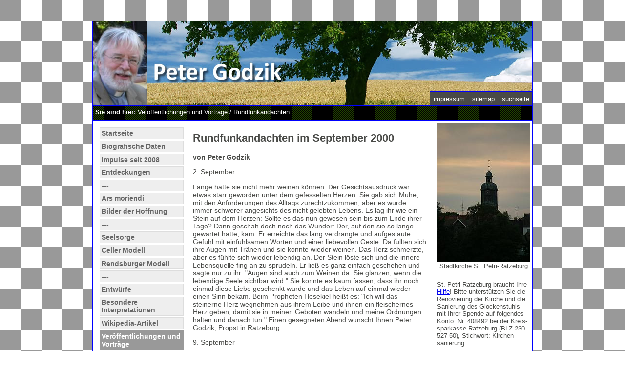

--- FILE ---
content_type: text/html; charset=utf-8
request_url: http://www.pkgodzik.de/index.php?id=218
body_size: 6090
content:
<!DOCTYPE html
     PUBLIC "-//W3C//DTD XHTML 1.0 Transitional//EN"
     "http://www.w3.org/TR/xhtml1/DTD/xhtml1-transitional.dtd">
<html xmlns="http://www.w3.org/1999/xhtml" xml:lang="de-DE" lang="de-DE">
<head>

<meta http-equiv="Content-Type" content="text/html; charset=utf-8" />
<!-- 
	This website is powered by TYPO3 - inspiring people to share!
	TYPO3 is a free open source Content Management Framework initially created by Kasper Skaarhoj and licensed under GNU/GPL.
	TYPO3 is copyright 1998-2010 of Kasper Skaarhoj. Extensions are copyright of their respective owners.
	Information and contribution at http://typo3.com/ and http://typo3.org/
-->



<title>PGodzik: Rundfunkandachten</title>
<meta name="generator" content="TYPO3 4.4 CMS" />
<meta name="DESCRIPTION" content="Homepage Peter Godzik" />
<meta name="KEYWORDS" content="Hospiz, Diakonisches Werk, Rendsburg, Schleswig-Holstein, Diakonie, Sterbehilfe, Sterbebegleitung, Beauftragter, Nordelbien" />
<meta name="EMAIL" content="godzik@diakonie-sh.de" />
<meta name="PUBLISHER" content="Privat" />
<meta name="COPYRIGHT" content="Privat" />
<meta name="LANGUAGE" content="Deutsch" />
<meta name="ROBOTS" content="index, follow" />
<meta name="revisit-after" content="20 days" />

<link rel="stylesheet" type="text/css" href="typo3temp/stylesheet_635a1de83a.css?1377596641" media="all" />
<link rel="stylesheet" type="text/css" href="fileadmin/templates/css/10_screen.css?1271251795" media="screen" />



<script src="typo3temp/javascript_0b12553063.js?1267118017" type="text/javascript"></script>



</head>
<body>


<div id="wrap"><!--###wrap### begin -->
<div id="header"><!--###header### begin -->
	<div class="versteckt"><!--###versteckt### begin -->
		<h1>TYPO3einsteiger :: Projektsite</h1>
		<div class="sprung">   <a href="#navigation">Zur Navigation springen</a> | 
   <a href="#inhalt">Zum Inhalt springen</a></div>
	<!--###versteckt### end --></div>
	<span class="globals"><a href="index.php?id=17" onfocus="blurLink(this);"  >impressum</a> &nbsp;&#x7c;&nbsp;<a href="index.php?id=18" onfocus="blurLink(this);"  >sitemap</a> &nbsp;&#x7c;&nbsp;<a href="index.php?id=208" onfocus="blurLink(this);"  >suchseite</a></span>
<!--###header### end --></div>

<div id="header_sub"><!--###header_sub### begin -->

		<div class="rootline"><b>Sie sind hier:</b>&nbsp;<a href="index.php?id=15" onfocus="blurLink(this);"  >Veröffentlichungen und Vorträge</a>&nbsp;/&nbsp;Rundfunkandachten</div>
<!--###header_sub### end --></div>

<div id="main_wrap"><!--###main_wrap### begin -->
	<div id="nav_col"><!--###nav_col### begin -->
		
		<div id="navigation"><ul class="navi"><li><a href="index.php?id=4" onfocus="blurLink(this);"  >Startseite</a></li><li><a href="index.php?id=16" onfocus="blurLink(this);"  >Biografische Daten</a></li><li><a href="index.php?id=8" onfocus="blurLink(this);"  >Impulse seit 2008</a></li><li><a href="index.php?id=351" onfocus="blurLink(this);"  >Entdeckungen</a></li><li><a href="index.php?id=744" onfocus="blurLink(this);"  >---</a></li><li><a href="index.php?id=855" onfocus="blurLink(this);"  >Ars moriendi</a></li><li><a href="index.php?id=14" onfocus="blurLink(this);"  >Bilder der Hoffnung</a></li><li><a href="index.php?id=745" onfocus="blurLink(this);"  >---</a></li><li><a href="index.php?id=741" onfocus="blurLink(this);"  >Seelsorge</a></li><li><a href="index.php?id=544" onfocus="blurLink(this);"  >Celler Modell</a></li><li><a href="index.php?id=170" onfocus="blurLink(this);"  >Rendsburger Modell</a></li><li><a href="index.php?id=746" onfocus="blurLink(this);"  >---</a></li><li><a href="index.php?id=38" onfocus="blurLink(this);"  >Entwürfe</a></li><li><a href="index.php?id=712" onfocus="blurLink(this);"  >Besondere Interpretationen</a></li><li><a href="index.php?id=347" onfocus="blurLink(this);"  >Wikipedia-Artikel</a></li><li><a href="index.php?id=15" onfocus="blurLink(this);"  class="active">Veröffentlichungen und Vorträge</a><ul class="subnavi"><li><a href="index.php?id=172" onfocus="blurLink(this);"  >Ansprachen</a></li><li><a href="index.php?id=31" onfocus="blurLink(this);"  >Bibelarbeiten</a></li><li><a href="index.php?id=239" onfocus="blurLink(this);"  >Fernsehinterviews</a></li><li><a href="index.php?id=28" onfocus="blurLink(this);"  >Hoffnung über den Tod hinaus</a></li><li><a href="index.php?id=27" onfocus="blurLink(this);"  >Hospiz und Sterbebegleitung</a></li><li><a href="index.php?id=295" onfocus="blurLink(this);"  >Kalenderblätter</a></li><li><a href="index.php?id=29" onfocus="blurLink(this);"  >Kirchlich-theologische Themen</a></li><li><a href="index.php?id=704" onfocus="blurLink(this);"  >Lauenburgensien</a></li><li><a href="index.php?id=30" onfocus="blurLink(this);"  >Predigten</a></li><li><a href="index.php?id=39" onfocus="blurLink(this);"  >Predigtmeditationen</a></li><li><a href="index.php?id=218" onfocus="blurLink(this);"  class="active">Rundfunkandachten</a></li><li><a href="index.php?id=198" onfocus="blurLink(this);"  >Texte aus der VELKD</a></li><li><a href="index.php?id=261" onfocus="blurLink(this);"  >Trauerbegleitung</a></li></ul></li><li><a href="index.php?id=778" onfocus="blurLink(this);"  >---</a></li><li><a href="index.php?id=226" onfocus="blurLink(this);"  >Entwicklungsgeschichte</a></li><li><a href="index.php?id=36" onfocus="blurLink(this);"  >Geschichte und Politik</a></li><li><a href="index.php?id=779" onfocus="blurLink(this);"  >---</a></li><li><a href="index.php?id=780" onfocus="blurLink(this);"  >Ottonische Herrscher</a></li><li><a href="index.php?id=817" onfocus="blurLink(this);"  >Reichskirchensystem</a></li><li><a href="index.php?id=787" onfocus="blurLink(this);"  >Bündnispolitik</a></li><li><a href="index.php?id=791" onfocus="blurLink(this);"  >Jahrtausendwende</a></li><li><a href="index.php?id=792" onfocus="blurLink(this);"  >Ottonische Kunst</a></li><li><a href="index.php?id=364" onfocus="blurLink(this);"  >Handouts</a></li><li><a href="index.php?id=747" onfocus="blurLink(this);"  >---</a></li><li><a href="index.php?id=32" onfocus="blurLink(this);"  >Weitere Interessen</a></li><li><a href="index.php?id=359" onfocus="blurLink(this);"  >Karl May</a></li><li><a href="index.php?id=35" onfocus="blurLink(this);"  >Ernst Barlach</a></li><li><a href="index.php?id=706" onfocus="blurLink(this);"  >Eberhard Cold</a></li><li><a href="index.php?id=748" onfocus="blurLink(this);"  >---</a></li><li><a href="index.php?id=548" onfocus="blurLink(this);"  >Schlesien</a></li><li><a href="index.php?id=550" onfocus="blurLink(this);"  >Kunststadt Breslau</a></li><li><a href="index.php?id=551" onfocus="blurLink(this);"  >Max Wislicenus</a></li><li><a href="index.php?id=552" onfocus="blurLink(this);"  >Wanda Bibrowicz</a></li><li><a href="index.php?id=565" onfocus="blurLink(this);"  >Bildwirkereien</a></li><li><a href="index.php?id=743" onfocus="blurLink(this);"  >---</a></li><li><a href="index.php?id=613" onfocus="blurLink(this);"  >Sächsische Künstler</a></li><li><a href="index.php?id=682" onfocus="blurLink(this);"  >Weitere Künstler</a></li><li><a href="index.php?id=749" onfocus="blurLink(this);"  >---</a></li><li><a href="index.php?id=626" onfocus="blurLink(this);"  >Mürwik</a></li><li><a href="index.php?id=428" onfocus="blurLink(this);"  >Ratzeburg</a></li><li><a href="index.php?id=750" onfocus="blurLink(this);"  >---</a></li><li><a href="index.php?id=288" onfocus="blurLink(this);"  >Archiv</a></li></ul></div>
	<!--###nav_col### end --></div><!-- ende nav_col -->
	<div id="content_wrap"><!--###content_wrap### begin -->
	
	<div id="content_colr"><!--###content_colr### begin -->
	
		<div id="rechts">
	<!--  CONTENT ELEMENT, uid:380/image [begin] -->
		<div id="c380" class="csc-default" >
		<!--  Image block: [begin] -->
			<div class="csc-textpic csc-textpic-center csc-textpic-above csc-textpic-caption-c"><div class="csc-textpic-imagewrap" style="width:190px;"><dl class="csc-textpic-image csc-textpic-firstcol csc-textpic-lastcol" style="width:190px;"><dt><a href="http://www.foerderverein-st-petri-ratzeburg.de/St_Petri/St._Petri_Ratzeburg.html" target="_blank" ><img src="index.php?eID=tx_nawsecuredl&amp;u=0&amp;file=typo3temp%2Fpics%2Ff30bf0f93f.jpg&amp;t=1768789129&amp;hash=57fdcf88a83665a6bc63d79e12942ee6" width="190" height="285" border="0" alt="" /></a></dt><dd class="csc-textpic-caption">Stadtkirche St. Petri-Ratzeburg</dd></dl></div></div><div class="csc-textpic-clear"><!-- --></div>
		<!--  Image block: [end] -->
			</div>
	<!--  CONTENT ELEMENT, uid:380/image [end] -->
		
	<!--  CONTENT ELEMENT, uid:432/text [begin] -->
		<div id="c432" class="csc-default" >
		<!--  Text: [begin] -->
			<p class="bodytext">St. Petri-Ratzeburg braucht Ihre <a href="http://www.st-petri-ratzeburg.de/kg.root/spendenprojekte/one.news/index.html?entry=page.kg.1122080220.spendenprojekt&amp;" title="Öffnet externen Link in neuem Fenster" target="_blank" class="external-link-new-window" >Hilfe</a>! Bitte unterstützen Sie die Renovierung der Kirche und die Sanierung des Glockenstuhls mit Ihrer Spende auf folgendes Konto: Nr. 408492 bei der&nbsp;Kreis-sparkasse Ratzeburg&nbsp;(BLZ 230 527 50), Stichwort: Kirchen-sanierung.</p>
		<!--  Text: [end] -->
			</div>
	<!--  CONTENT ELEMENT, uid:432/text [end] -->
		
	<!--  CONTENT ELEMENT, uid:483/text [begin] -->
		<div id="c483" class="csc-default" >
		<!--  Text: [begin] -->
			<p class="bodytext">Sie können die Andachten hören bei <a href="http://www.youtube.com/watch?v=YYEgE5bNJr4" title="Öffnet externen Link in neuem Fenster" target="_blank" class="external-link-new-window" >YouTube</a>.</p>
		<!--  Text: [end] -->
			</div>
	<!--  CONTENT ELEMENT, uid:483/text [end] -->
		</div>
		
	<!--###content_colr### end --></div><!-- ende content_colr -->

	<div id="content_col"><!--###content_col### begin -->
	
		<div id="inhalt">
	<!--  CONTENT ELEMENT, uid:379/text [begin] -->
		<div id="c379" class="csc-default" >
		<!--  Header: [begin] -->
			<div class="csc-header csc-header-n1"><h2 class="csc-firstHeader">Rundfunkandachten im September 2000</h2></div>
		<!--  Header: [end] -->
			
		<!--  Text: [begin] -->
			<p class="bodytext"><b>von Peter Godzik</b></p>
<p class="bodytext"><a name="_Toc189056104"></a><a name="_Toc187067256"></a><a name="_Toc187036167"></a><a name="_Toc186785448"></a><a name="_Toc186271284"></a><a name="_Toc186271146"></a><a name="_Toc183444443"></a><a name="_Toc183090686">2. September</a></p>
<p class="bodytext">Lange hatte sie nicht mehr weinen können. Der Gesichtsausdruck war etwas starr geworden unter dem gefesselten Herzen. Sie gab sich Mühe, mit den Anforderungen des Alltags zurechtzukommen, aber es wurde immer schwerer angesichts des nicht gelebten Lebens. Es lag ihr wie ein Stein auf dem Herzen: Sollte es das nun gewesen sein bis zum Ende ihrer Tage? Dann geschah doch noch das Wunder: Der, auf den sie so lange gewartet hatte, kam. Er erreichte das lang verdrängte und aufgestaute Gefühl mit einfühlsamen Worten und einer liebevollen Geste. Da füllten sich ihre Augen mit Tränen und sie konnte wieder weinen. Das Herz schmerzte, aber es fühlte sich wieder lebendig an. Der Stein löste sich und die innere Lebensquelle fing an zu sprudeln. Er ließ es ganz einfach geschehen und sagte nur zu ihr: &quot;Augen sind auch zum Weinen da. Sie glänzen, wenn die lebendige Seele sichtbar wird.&quot; Sie konnte es kaum fassen, dass ihr noch einmal diese Liebe geschenkt wurde und das Leben auf einmal wieder einen Sinn bekam. Beim Propheten Hesekiel heißt es: &quot;Ich will das steinerne Herz wegnehmen aus ihrem Leibe und ihnen ein fleischernes Herz geben, damit sie in meinen Geboten wandeln und meine Ordnungen halten und danach tun.&quot; Einen gesegneten Abend wünscht Ihnen Peter Godzik, Propst in Ratzeburg.</p>
<p class="bodytext"><a name="_Toc189056105"></a><a name="_Toc187067257"></a><a name="_Toc187036168"></a><a name="_Toc186785449"></a><a name="_Toc186271285"></a><a name="_Toc186271147"></a><a name="_Toc183444444"></a><a name="_Toc183090687">9. September</a></p>
<p class="bodytext">Die ganze Zeit hatte er sich angepasst. Das Gesicht war schon ganz grau geworden und die Haltung etwas gebeugt. Er versuchte, es allen recht zu machen. Aber sich selber hatte er verloren&nbsp;- und seinen einst so unbändigen Mut auch. Menschen seiner Umgebung nahmen es zuerst wahr und machten sich Sorgen. Sie fragten ihn, was denn los sei, aber er konnte keine rechte Antwort geben. Da hörte er eine leise Stimme in seinem Innern seinen Namen sagen. Es klang zärtlich und genau, fragend und ermutigend zugleich. Nicht so besorgt und fordernd wie seine Freunde, sondern eher leicht und freundlich. Da lächelte er, richtete sich wieder auf und ging seinen eigenen Weg. Nicht mehr so ängstlich und angespannt, sondern mutig und fröhlich. Die anderen fragten sich, woher er die Kraft nähme, so unbefangen unterwegs zu sein. Und sie freuten sich über einen lebendig gewordenen Menschen. Im Römerbrief des Apostels Paulus lesen wir: &quot;Stellt euch nicht dieser Welt gleich, sondern ändert euch durch Erneuerung eures Sinnes, damit ihr prüfen könnt, was Gottes Wille ist.&quot; Einen gesegneten Abend wünscht Ihnen Peter Godzik, Propst in Ratzeburg.</p>
<p class="bodytext"><a name="_Toc189056106"></a><a name="_Toc187067258"></a><a name="_Toc187036169"></a><a name="_Toc186785450"></a><a name="_Toc186271286"></a><a name="_Toc186271148"></a><a name="_Toc183444445"></a><a name="_Toc183090688">16. September</a></p>
<p class="bodytext">Wen hatte sie nicht schon alles gefragt und aufgesucht: die Freundinnen und Freunde, den Lebensberater und manch andere Ratgeberin auch. Karten hatte sie gelegt und Horoskope gelesen&nbsp;- aber sie blieb merkwürdig leer und unberührt von all den Vorschlägen und Lebensrezepten der zu Rate gezogenen Leute. Sie wusste immer noch nicht, wie es weitergehen sollte mit ihr im Leben. Da begegnete ihr ein leises und einfaches Wort auf einem Kalenderblatt, das ihr der Pastor beim Besuch in der Kurklinik geschenkt hatte: &quot;Lass Dir an meiner Gnade genügen, meine Kraft ist in den Schwachen mächtig.&quot; Und sie wusste, wo sie künftig suchen wollte: nicht dort, wo so absichtsvoll geraten und beraten wurde, sondern da, wo liebevolle Aufmerksamkeit zu spüren war. Gott redete so zu ihr: in einem leisen und einfachen Wort. Das spürte sie deutlich. Und sie erinnerte sich an die Segensworte in ihrem Leben: Mit ihrer Hilfe würde sie die Kraft entwickeln, die Krankheit zu überwinden. Beim Propheten Jesaja begegnet uns die Mahnung: &quot;Wenn sie aber zu euch sagen: ihr müsst die Totengeister und Beschwörer befragen, so sprecht: Soll nicht ein Volk seinen Gott befragen?&quot; Einen gesegneten Abend wünscht Ihnen Peter Godzik, Propst in Ratzeburg.</p>
<p class="bodytext"><a name="_Toc189056107"></a><a name="_Toc187067259"></a><a name="_Toc187036170"></a><a name="_Toc186785451"></a><a name="_Toc186271287"></a><a name="_Toc186271149"></a><a name="_Toc183444446"></a><a name="_Toc183090689">23. September</a></p>
<p class="bodytext">Sein ganzes Leben lang hatte er sich für Veränderungen eingesetzt. Wo er hinkam, mutete er den Leuten Aufbrüche zu. Seine Dynamik kannte beinahe keine Grenzen. Er war stolz darauf, andere nicht in Ruhe zu lassen. Er baute und gestaltete, wo er nur konnte. Und er war stolz auf all das Erreichte. Dann entdeckte er plötzlich einen anderen Rhythmus, sozusagen den Unterfaden seines aufregenden Lebensgewebes. Was war es denn, was ihn hielt und was ihm die Kraft gab? Es war sein tiefes Vertrauen in das Liebenswerte allen Lebens. Selbst die Schlimmsten, denen er begegnet war, hatten etwas von diesem Glanz. Sie versteckten ihn manchmal sorgfältig und mochten ihn ums Verrecken nicht zeigen. Aber wenn er geduldig war und länger hinschaute, konnte er auch bei ihnen diese Liebe zum Leben entdecken. Es war wie die Frucht seiner langen Lebenserfahrung. Auf einmal wollte er nicht mehr so viel ändern. Nur entdecken und anschauen den Goldgrund von allem. So lesen wir im ersten Buch Mose im zweiten Kapitel: &quot;Gott, der Herr, nahm den Menschen und setzte ihn in den Garten Eden, dass er ihn bebaute und bewahrte.&quot; Einen gesegneten Abend wünscht Ihnen Peter Godzik, Propst in Ratzeburg.</p>
		<!--  Text: [end] -->
			</div>
	<!--  CONTENT ELEMENT, uid:379/text [end] -->
		</div>
		
	<!--###content_col### end --></div><!-- ende content_col -->
	
	
	<!--###content_wrap### end --></div><!-- ende content_wrap -->
<div><!-- ende main_wrap -->


<div id="footer"><!--###footer### begin -->
<div class="copyright">Rundfunkandachten&nbsp;-&nbsp;&copy; 2010 P. Godzik</div>
<div class="druckversion"><a href="index.php?id=218&amp;type=1" target="_blanc" >Druckversion</a></div>
<div class="toplink">   <a href="#wrap">nach oben</a></div><br /><br />
<div class="bottomnavi"><a href="index.php?id=4" onfocus="blurLink(this);"  >startseite</a> &nbsp;&#x7c;&nbsp;<a href="index.php?id=16" onfocus="blurLink(this);"  >biografische daten</a> &nbsp;&#x7c;&nbsp;<a href="index.php?id=8" onfocus="blurLink(this);"  >impulse seit 2008</a> &nbsp;&#x7c;&nbsp;<a href="index.php?id=351" onfocus="blurLink(this);"  >entdeckungen</a> &nbsp;&#x7c;&nbsp;<a href="index.php?id=744" onfocus="blurLink(this);"  >---</a> &nbsp;&#x7c;&nbsp;<a href="index.php?id=855" onfocus="blurLink(this);"  >ars moriendi</a> &nbsp;&#x7c;&nbsp;<a href="index.php?id=14" onfocus="blurLink(this);"  >bilder der hoffnung</a> &nbsp;&#x7c;&nbsp;<a href="index.php?id=745" onfocus="blurLink(this);"  >---</a> &nbsp;&#x7c;&nbsp;<a href="index.php?id=741" onfocus="blurLink(this);"  >seelsorge</a> &nbsp;&#x7c;&nbsp;<a href="index.php?id=544" onfocus="blurLink(this);"  >celler modell</a> &nbsp;&#x7c;&nbsp;<a href="index.php?id=170" onfocus="blurLink(this);"  >rendsburger modell</a> &nbsp;&#x7c;&nbsp;<a href="index.php?id=746" onfocus="blurLink(this);"  >---</a> &nbsp;&#x7c;&nbsp;<a href="index.php?id=38" onfocus="blurLink(this);"  >entwürfe</a> &nbsp;&#x7c;&nbsp;<a href="index.php?id=712" onfocus="blurLink(this);"  >besondere interpretationen</a> &nbsp;&#x7c;&nbsp;<a href="index.php?id=347" onfocus="blurLink(this);"  >wikipedia-artikel</a> &nbsp;&#x7c;&nbsp;<a href="index.php?id=15" onfocus="blurLink(this);"  >veröffentlichungen und vorträge</a> &nbsp;&#x7c;&nbsp;<a href="index.php?id=778" onfocus="blurLink(this);"  >---</a> &nbsp;&#x7c;&nbsp;<a href="index.php?id=226" onfocus="blurLink(this);"  >entwicklungsgeschichte</a> &nbsp;&#x7c;&nbsp;<a href="index.php?id=36" onfocus="blurLink(this);"  >geschichte und politik</a> &nbsp;&#x7c;&nbsp;<a href="index.php?id=779" onfocus="blurLink(this);"  >---</a> &nbsp;&#x7c;&nbsp;<a href="index.php?id=780" onfocus="blurLink(this);"  >ottonische herrscher</a> &nbsp;&#x7c;&nbsp;<a href="index.php?id=817" onfocus="blurLink(this);"  >reichskirchensystem</a> &nbsp;&#x7c;&nbsp;<a href="index.php?id=787" onfocus="blurLink(this);"  >bündnispolitik</a> &nbsp;&#x7c;&nbsp;<a href="index.php?id=791" onfocus="blurLink(this);"  >jahrtausendwende</a> &nbsp;&#x7c;&nbsp;<a href="index.php?id=792" onfocus="blurLink(this);"  >ottonische kunst</a> &nbsp;&#x7c;&nbsp;<a href="index.php?id=364" onfocus="blurLink(this);"  >handouts</a> &nbsp;&#x7c;&nbsp;<a href="index.php?id=747" onfocus="blurLink(this);"  >---</a> &nbsp;&#x7c;&nbsp;<a href="index.php?id=32" onfocus="blurLink(this);"  >weitere interessen</a> &nbsp;&#x7c;&nbsp;<a href="index.php?id=359" onfocus="blurLink(this);"  >karl may</a> &nbsp;&#x7c;&nbsp;<a href="index.php?id=35" onfocus="blurLink(this);"  >ernst barlach</a> &nbsp;&#x7c;&nbsp;<a href="index.php?id=706" onfocus="blurLink(this);"  >eberhard cold</a> &nbsp;&#x7c;&nbsp;<a href="index.php?id=748" onfocus="blurLink(this);"  >---</a> &nbsp;&#x7c;&nbsp;<a href="index.php?id=548" onfocus="blurLink(this);"  >schlesien</a> &nbsp;&#x7c;&nbsp;<a href="index.php?id=550" onfocus="blurLink(this);"  >kunststadt breslau</a> &nbsp;&#x7c;&nbsp;<a href="index.php?id=551" onfocus="blurLink(this);"  >max wislicenus</a> &nbsp;&#x7c;&nbsp;<a href="index.php?id=552" onfocus="blurLink(this);"  >wanda bibrowicz</a> &nbsp;&#x7c;&nbsp;<a href="index.php?id=565" onfocus="blurLink(this);"  >bildwirkereien</a> &nbsp;&#x7c;&nbsp;<a href="index.php?id=743" onfocus="blurLink(this);"  >---</a> &nbsp;&#x7c;&nbsp;<a href="index.php?id=613" onfocus="blurLink(this);"  >sächsische künstler</a> &nbsp;&#x7c;&nbsp;<a href="index.php?id=682" onfocus="blurLink(this);"  >weitere künstler</a> &nbsp;&#x7c;&nbsp;<a href="index.php?id=749" onfocus="blurLink(this);"  >---</a> &nbsp;&#x7c;&nbsp;<a href="index.php?id=626" onfocus="blurLink(this);"  >mürwik</a> &nbsp;&#x7c;&nbsp;<a href="index.php?id=428" onfocus="blurLink(this);"  >ratzeburg</a> &nbsp;&#x7c;&nbsp;<a href="index.php?id=750" onfocus="blurLink(this);"  >---</a> &nbsp;&#x7c;&nbsp;<a href="index.php?id=288" onfocus="blurLink(this);"  >archiv</a></div>
<!--###footer### end --></div>

</div>

<!--###main_wrap### end --></div>

<!--###wrap### end --></div>




</body>
</html>